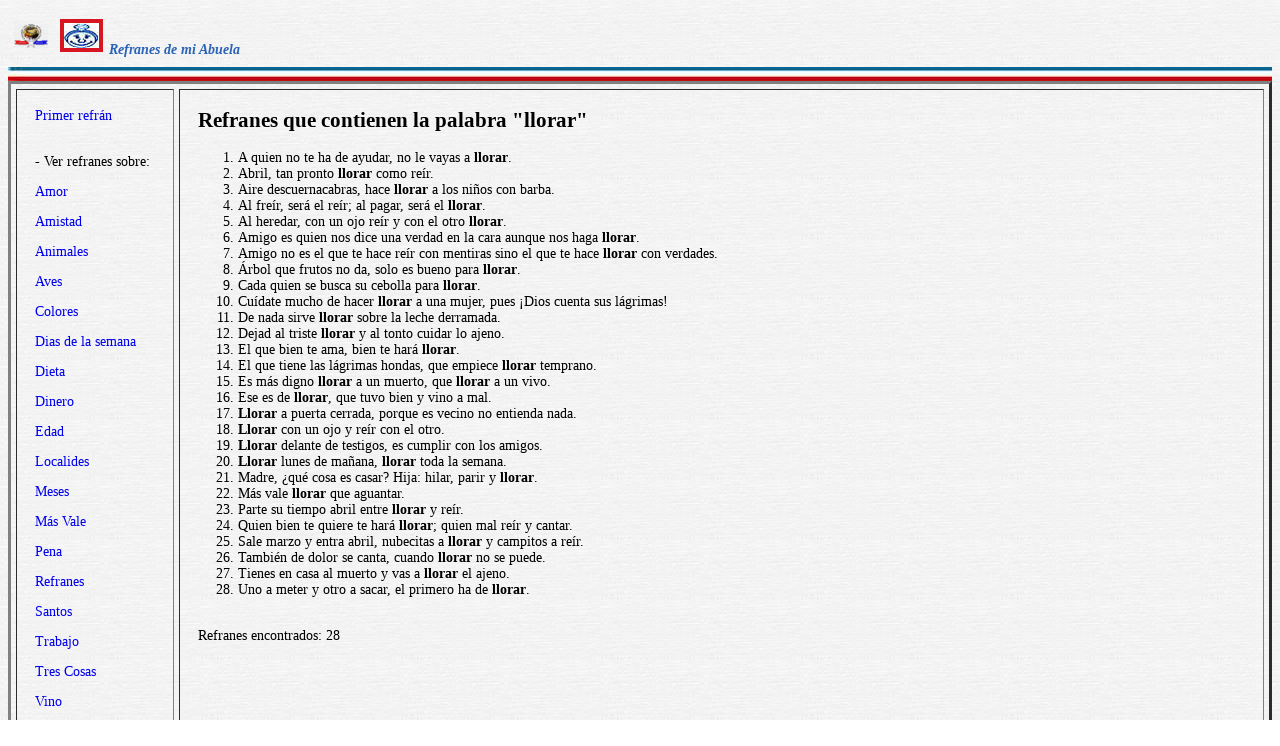

--- FILE ---
content_type: text/html
request_url: https://refranes.dechile.net/?refran=llorar
body_size: 3534
content:





























































































<!DOCTYPE HTML PUBLIC "-//W3C//DTD HTML 4.01 Transitional//EN">
<html>


<!--Copyright (c) Valentin www.dechile.net -->

<!-- Esta Pagina está protegida bajo los derechos de autor
     y otras leyes de propiedad intelectual.  -->
<!-- El contenido pertenece a Valentin Anders, San Jose, California-->

<!-- Todos los derechos reservados. -->

<!-- Esta prohibido copiar estos refranes y publicarlos como si fueran
     suyos. --> 


<!-- Sabes, me tomo un montón de años de coleccionar mis refranes. --> 


<!-- Si me los vas a copiar lo menos dame el crédito.     -->


<!-- Algo asi como:

  <p align="center">Copyright (c) Valentín Anders <a
  href="https://www.dechile.net">www.dechile.net</a><br>
  Tomado de: <a href="https://refranes.dechile.net">
  refranes.dechile.net</a>.

 Tienes que mantener todos estos avisos de copyright (derecho 
 del autor).  -->


<!--Copyright (c) Valentin Anders www.dechile.net -->







<head>

<meta http-equiv="Content-Type" content="text/html; charset=windows-1252">
<meta http-equiv="Content-Language" content="es-cl">
<meta name="author" content="Valentin Anders">
<meta name="copyright" content="Valentin">
<META NAME="robots" CONTENT="INDEX,FOLLOW">

<script async src="https://pagead2.googlesyndication.com/pagead/js/adsbygoogle.js?client=ca-pub-5576230436650581"
     crossorigin="anonymous"></script>
<title> Refranes de mi Abuela  </title>
<meta name="viewport" content="width=device-width, initial-scale=1.0">
<meta name="Description" content="Lista de Refranes de mi Abuela. Esto es parte de una colección con más de trece mil dichos, refranes y proverbios de todo el mundo hispano. ">
<meta name="Keywords"    content="Refran, Refranes, Frase, Frases, Aforismos, Máximas, Dichos, Adagio Popular, Refranero, Provervios, Cultura, Idioma, castellano, cultura">
<meta property="og:title" content="Refranes de mi Abuela"/>
<meta property="og:type" content="website"/>
<meta property="og:description" content="Lista de Refranes de mi Abuela"/>
<meta property="og:url" content="https://refranes.dechile.net/?refran=llorar" />

<style type="text/css"> .menu a:link { text-decoration: none; } .menu a:visited { text-decoration: none; } a:hover { color: #3B3B3B; text-decoration: underline; background-color:#dedfde;} body {  background-image: url('/images/gray.jpg'); -moz-user-select: none; font-family: Arial Unicode MS, Lucida Sans Unicode; }   td {font-size: 14px} td.body { font-size: 14px; } td.selected {color: #FFFFFF; font-size: 100%}
      .menu_img { height: 22px; display:inline-block; padding:2px; margin:2px;} 
      .menu_img a:link {width:8em; display: inline-block; text-decoration: none; } 
      .menu_img a:visited { text-decoration: none; } 
      .menu_img a:hover { color: #3B3B3B; text-decoration: underline; background-color:#d81622;} 
      .menu_selected {padding:4px; margin:2px; background-color:#d81622; }
       h1 { display:inline-block; height:24px; font-style:italic; font-size: 12px; color:#2a63b8; }
.bottom {width:320px;height:100px}
.half {width:150px;}
.full {width:320px;height:100px}
@media(min-width: 600px) { 
       h1 { font-size: 14px; }
.menu_img { height: 24px; display:inline-block; padding:4px; margin:2px;} 
.half {width:336px;height:280px}
}
@media(min-width: 730px) { 
.full {width:728px;height:90px}
}


</style>
 
</head>
<body ONDRAGSTART="return false" ONSELECTSTART="return false" >

<script type="text/javascript">>
  if (self != top)
  top.location = self.location
</script>

<h1>
          <a href="https://www.dechile.net/" target="_top"><img class="menu_img" src="/images/C-logo.gif" title= "Página Principal"></a>

          <img class="menu_selected" src="/images/ic_abuela.jpg" title="Refranes de mi Abuela">
	  
 Refranes de mi Abuela  
 </h1>
    <p>
	  
          <font face = "arial,sans-serif" color="#000080">
          
          </font>
<img BORDER="0" SRC="/images/linea.jpg"
height="14" alt="-" width="100%">
<table border=3 cellpadding=18 cellspacing=5 width="100%">
  <tr>
    <td  class="menu" valign="top" width="120">
       <nav>
       <a href="https://refranes.dechile.net/">Primer refrán</a>
       <p><br>- Ver refranes sobre:<br>
       <p> <a href="https://refranes.dechile.net/?amor=1">Amor</a> 
       <p> <a href="https://refranes.dechile.net/?amistad=1">Amistad</a> 
       <p> <a href="https://refranes.dechile.net/?animal=1">Animales</a> 
       <p> <a href="https://refranes.dechile.net/?aves=1">Aves</a> 
       <p> <a href="https://refranes.dechile.net/?colores=1">Colores</a> 
       <p> <a href="https://refranes.dechile.net/?semana=1">Dias de la semana</a> 
       <p> <a href="https://refranes.dechile.net/?dieta=1">Dieta</a> 
       <p> <a href="https://refranes.dechile.net/?dinero=1">Dinero</a> 
       <p> <a href="https://refranes.dechile.net/?edad=1">Edad</a> 
       <p> <a href="https://refranes.dechile.net/?localidad=1">Localides</a> 
       <p> <a href="https://refranes.dechile.net/?meses=1">Meses</a> 
       <p> <a href="https://refranes.dechile.net/?valemas=1">Más Vale</a> 
       <p> <a href="https://refranes.dechile.net/?pena=1">Pena</a> 
       <p> <a href="https://refranes.dechile.net/?refranes=1">Refranes</a> 
       <p> <a href="https://refranes.dechile.net/?santo=1">Santos</a> 
       <p> <a href="https://refranes.dechile.net/?trabajo=1">Trabajo</a> 
       <p> <a href="https://refranes.dechile.net/?tres=1">Tres Cosas</a> 
       <p> <a href="https://refranes.dechile.net/?vino=1">Vino</a> 
       <p>
       
<p align="center"><a href="https://phrases.dechile.net/?Proverbs">
<img alt="Proverbs" title="Proverbs"
src="/images/TW-Logo.jpg"
border="0" height="50" width="50"></a>
</p>

       </nav>

    </td>
    <td valign="top">
       <article>
    <h2>Refranes que contienen la palabra "llorar"</h2>

<ol><li>A quien no te ha de ayudar, no le vayas a <b>llorar</b>.</li><li>Abril, tan pronto <b>llorar</b> como reír.</li><li>Aire descuernacabras, hace <b>llorar</b> a los niños con barba.</li><li>Al freír, será el reír; al pagar, será el <b>llorar</b>.</li><li>Al heredar, con un ojo reír y con el otro <b>llorar</b>.</li><li>Amigo es quien nos dice una verdad en la cara aunque nos haga <b>llorar</b>.</li><li>Amigo no es el que te hace reír con mentiras sino el que te hace <b>llorar</b> con verdades.</li><li>Árbol que frutos no da, solo es bueno para <b>llorar</b>.</li><li>Cada quien se busca su cebolla para <b>llorar</b>.</li><li>Cuídate mucho de hacer <b>llorar</b> a una mujer, pues ¡Dios cuenta sus lágrimas!</li><li>De nada sirve <b>llorar</b> sobre la leche derramada.</li><li>Dejad al triste <b>llorar</b> y al tonto cuidar lo ajeno.</li><li>El que bien te ama, bien te hará <b>llorar</b>.</li><li>El que tiene las lágrimas hondas, que empiece <b>llorar</b> temprano.</li><li>Es más digno <b>llorar</b> a un muerto, que <b>llorar</b> a un vivo.</li><li>Ese es de <b>llorar</b>, que tuvo bien y vino a mal.</li><li><b>Llorar</b> a puerta cerrada, porque es vecino no entienda nada.</li><li><b>Llorar</b> con un ojo y reír con el otro.</li><li><b>Llorar</b> delante de testigos, es cumplir con los amigos.</li><li><b>Llorar</b> lunes de mañana, <b>llorar</b> toda la semana.</li><li>Madre, ¿qué cosa es casar? Hija: hilar, parir y <b>llorar</b>.</li><li>Más vale <b>llorar</b> que aguantar.</li><li>Parte su tiempo abril entre <b>llorar</b> y reír.</li><li>Quien bien te quiere te hará <b>llorar</b>; quien mal reír y cantar.</li><li>Sale marzo y entra abril, nubecitas a <b>llorar</b> y campitos a reír.</li><li>También de dolor se canta, cuando <b>llorar</b> no se puede.</li><li>Tienes en casa al muerto y vas a <b>llorar</b> el ajeno.</li><li>Uno a meter y otro a sacar, el primero ha de <b>llorar</b>.</li></ol><br>Refranes encontrados: 28 <p align=center>

<script async src="//pagead2.googlesyndication.com/pagead/js/adsbygoogle.js"></script>
<!-- Ref-top -->
<ins class="adsbygoogle full"
     style="display:inline-block;width:95%;max-height:160"
     data-ad-client="ca-pub-5576230436650581"
     data-ad-slot="6057981907"
     data-language="es">
     </ins>
<script>
(adsbygoogle = window.adsbygoogle || []).push({});
</script>

</p>



</article>
<footer>

<FORM METHOD="post" ACTION="/">
<p>Busca refranes que tengan la palabra:
	<INPUT TYPE="text" NAME="refran">
	<INPUT TYPE="submit" VALUE="Busca!">
<br>Escribe <b>una sola</b> palabra y luego aprieta "Busca!".
</FORM>
<font face="arial,sans-serif" color="#000080">
<p>Si conoces otros que no tenga, encuentras un error, o refrán repetido, por favor mándame una <a href="aporte.html">
<img src="/images/mail.gif" border="0" width="43" height="19"></a>. 
<p>Mil gracias a <b><a href="credito-refran.html"> todos los que han contribuido</a></b>.</p>
</font>



    </td>
  </tr>
</table>



<p align="center">
          <a href="https://www.dechile.net/" target="_top"><img class="menu_img" src="/images/C-logo.gif" title= "Página Principal" ></a>

          <img class="menu_selected" src="https://refranes.dechile.net/images/ic_abuela.jpg" title="Refranes de mi Abuela">
	  
	  <a href="https://etimologias.dechile.net/Expresiones"
        target="_top"><img class="menu_img" src="https://refranes.dechile.net/images/ic_expresion.jpg"
          title="Expresiones"></a><a href="https://chilenismos.dechile.net"><img
          class="menu_img" src="https://refranes.dechile.net/images/ic_chilenismo.jpg"
          title="Chilenismos"></a><a href="https://latin.dechile.net/" target="_top"><img
          class="menu_img" src="https://refranes.dechile.net/images/ic_latin.jpg"
          title="Frases en lat&#237;n"></a><a href="https://etimologias.dechile.net/France.s"
        target="_top"><img class="menu_img" src="https://refranes.dechile.net/images/ic_frances.jpg"
          title="Frases en franc&#233;s"></a><a href="https://etimologias.dechile.net/"
        target="_top"><img class="menu_img" src="https://refranes.dechile.net/images/ic_etimologia.jpg"
          title="Origen de las palabras"></a><a href="https://ciudades.dechile.net/"
        target="_top"><img class="menu_img" src="https://refranes.dechile.net/images/ic_ciudad.jpg"
          title="Frases por las que son conocidas las ciudades chilenas"></a><a
        href="https://apellidos.dechile.net/" target="_top"><img class="menu_img"
          src="https://refranes.dechile.net/images/ic_apellido.jpg" title="Apellidos"></a>
	  
        <a href="https://gobernantes.dechile.net/" target="_top"><img class="menu_img"
          src="https://refranes.dechile.net/images/ic_gobernante.jpg" title="Gobernantes Chilenos"></a>	  
	  <a
        href="https://www.dechile.net/?encargos"><img class="menu_img" src="https://refranes.dechile.net/images/ic_encargo.jpg"
          title="Lista de encargos"></a><a href="https://www.dechile.net/?repetidas"><img
          class="menu_img" src="https://refranes.dechile.net/images/ic_loro.jpg"
          title="Palabras repetidas"></a><a href="https://chistes.dechile.net/"
        target="_top"><img class="menu_img" src="https://refranes.dechile.net/images/ic_chiste.jpg"
          title="chistes"></a>
	  <a href="https://ruso.dechile.net/" target="_top"><img class="menu_img" src="https://refranes.dechile.net/images/ic_rusia.jpg" title="Ruso"></a> 
	  <a href="https://poemas.dechile.net/" target="_top"><img class="menu_img" src="https://refranes.dechile.net/images/ic_poemas.jpg" title="Poemas"></a> 
  	  <a href="https://valentin.dechile.net/" target="_top"><img
          class="menu_img" src="https://refranes.dechile.net/images/ic_autor.jpg"
          title="Valent&#237;n Anders, autor de este sitio"></a>
	  
<p align="center">
<img BORDER="0" SRC="https://dechile.net/images/linea.jpg"
height="14" width="100%">

</footer>


--- FILE ---
content_type: text/html; charset=utf-8
request_url: https://www.google.com/recaptcha/api2/aframe
body_size: 265
content:
<!DOCTYPE HTML><html><head><meta http-equiv="content-type" content="text/html; charset=UTF-8"></head><body><script nonce="1_Ry1ucip7pTnOvY1H6xDQ">/** Anti-fraud and anti-abuse applications only. See google.com/recaptcha */ try{var clients={'sodar':'https://pagead2.googlesyndication.com/pagead/sodar?'};window.addEventListener("message",function(a){try{if(a.source===window.parent){var b=JSON.parse(a.data);var c=clients[b['id']];if(c){var d=document.createElement('img');d.src=c+b['params']+'&rc='+(localStorage.getItem("rc::a")?sessionStorage.getItem("rc::b"):"");window.document.body.appendChild(d);sessionStorage.setItem("rc::e",parseInt(sessionStorage.getItem("rc::e")||0)+1);localStorage.setItem("rc::h",'1763791398089');}}}catch(b){}});window.parent.postMessage("_grecaptcha_ready", "*");}catch(b){}</script></body></html>